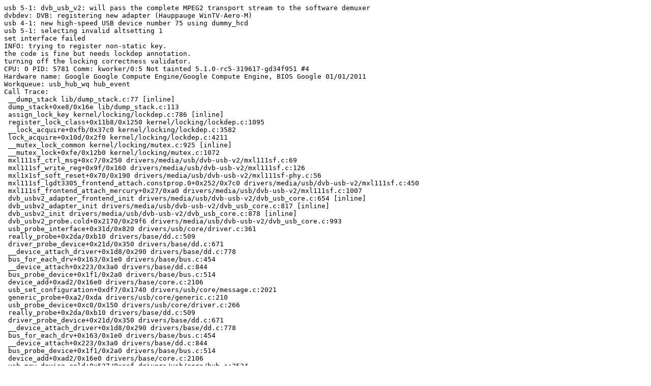

--- FILE ---
content_type: text/plain; charset=utf-8
request_url: https://syzkaller.appspot.com/text?tag=CrashReport&x=16817b8f200000
body_size: 1639
content:
usb 5-1: dvb_usb_v2: will pass the complete MPEG2 transport stream to the software demuxer
dvbdev: DVB: registering new adapter (Hauppauge WinTV-Aero-M)
usb 4-1: new high-speed USB device number 75 using dummy_hcd
usb 5-1: selecting invalid altsetting 1
set interface failed
INFO: trying to register non-static key.
the code is fine but needs lockdep annotation.
turning off the locking correctness validator.
CPU: 0 PID: 5781 Comm: kworker/0:5 Not tainted 5.1.0-rc5-319617-gd34f951 #4
Hardware name: Google Google Compute Engine/Google Compute Engine, BIOS Google 01/01/2011
Workqueue: usb_hub_wq hub_event
Call Trace:
 __dump_stack lib/dump_stack.c:77 [inline]
 dump_stack+0xe8/0x16e lib/dump_stack.c:113
 assign_lock_key kernel/locking/lockdep.c:786 [inline]
 register_lock_class+0x11b8/0x1250 kernel/locking/lockdep.c:1095
 __lock_acquire+0xfb/0x37c0 kernel/locking/lockdep.c:3582
 lock_acquire+0x10d/0x2f0 kernel/locking/lockdep.c:4211
 __mutex_lock_common kernel/locking/mutex.c:925 [inline]
 __mutex_lock+0xfe/0x12b0 kernel/locking/mutex.c:1072
 mxl111sf_ctrl_msg+0xc7/0x250 drivers/media/usb/dvb-usb-v2/mxl111sf.c:69
 mxl111sf_write_reg+0x9f/0x160 drivers/media/usb/dvb-usb-v2/mxl111sf.c:126
 mxl1x1sf_soft_reset+0x70/0x190 drivers/media/usb/dvb-usb-v2/mxl111sf-phy.c:56
 mxl111sf_lgdt3305_frontend_attach.constprop.0+0x252/0x7c0 drivers/media/usb/dvb-usb-v2/mxl111sf.c:450
 mxl111sf_frontend_attach_mercury+0x27/0xa0 drivers/media/usb/dvb-usb-v2/mxl111sf.c:1007
 dvb_usbv2_adapter_frontend_init drivers/media/usb/dvb-usb-v2/dvb_usb_core.c:654 [inline]
 dvb_usbv2_adapter_init drivers/media/usb/dvb-usb-v2/dvb_usb_core.c:817 [inline]
 dvb_usbv2_init drivers/media/usb/dvb-usb-v2/dvb_usb_core.c:878 [inline]
 dvb_usbv2_probe.cold+0x2170/0x29f6 drivers/media/usb/dvb-usb-v2/dvb_usb_core.c:993
 usb_probe_interface+0x31d/0x820 drivers/usb/core/driver.c:361
 really_probe+0x2da/0xb10 drivers/base/dd.c:509
 driver_probe_device+0x21d/0x350 drivers/base/dd.c:671
 __device_attach_driver+0x1d8/0x290 drivers/base/dd.c:778
 bus_for_each_drv+0x163/0x1e0 drivers/base/bus.c:454
 __device_attach+0x223/0x3a0 drivers/base/dd.c:844
 bus_probe_device+0x1f1/0x2a0 drivers/base/bus.c:514
 device_add+0xad2/0x16e0 drivers/base/core.c:2106
 usb_set_configuration+0xdf7/0x1740 drivers/usb/core/message.c:2021
 generic_probe+0xa2/0xda drivers/usb/core/generic.c:210
 usb_probe_device+0xc0/0x150 drivers/usb/core/driver.c:266
 really_probe+0x2da/0xb10 drivers/base/dd.c:509
 driver_probe_device+0x21d/0x350 drivers/base/dd.c:671
 __device_attach_driver+0x1d8/0x290 drivers/base/dd.c:778
 bus_for_each_drv+0x163/0x1e0 drivers/base/bus.c:454
 __device_attach+0x223/0x3a0 drivers/base/dd.c:844
 bus_probe_device+0x1f1/0x2a0 drivers/base/bus.c:514
 device_add+0xad2/0x16e0 drivers/base/core.c:2106
 usb_new_device.cold+0x537/0xccf drivers/usb/core/hub.c:2534
 hub_port_connect drivers/usb/core/hub.c:5089 [inline]
 hub_port_connect_change drivers/usb/core/hub.c:5204 [inline]
 port_event drivers/usb/core/hub.c:5350 [inline]
 hub_event+0x1398/0x3b00 drivers/usb/core/hub.c:5432
 process_one_work+0x90f/0x1580 kernel/workqueue.c:2269
 worker_thread+0x9b/0xe20 kernel/workqueue.c:2415
 kthread+0x313/0x420 kernel/kthread.c:253
 ret_from_fork+0x3a/0x50 arch/x86/entry/entry_64.S:352
usb 5-1: dvb_usb_v2: usb_bulk_msg() failed=-22
error writing reg: 0xff, val: 0x00
peak_usb 6-1:0.224: PEAK-System PCAN-Chip USB v0 fw v0.0.0 (1 channels)
dvb_usb_mxl111sf: probe of 5-1:0.0 failed with error -22
usb 5-1: USB disconnect, device number 71
peak_usb 6-1:0.224 can0: sending command failure: -22
peak_usb 6-1:0.224 can0: sending command failure: -22
peak_usb 6-1:0.224 can0: sending command failure: -22
peak_usb: probe of 6-1:0.224 failed with error -22
usb 2-1: config 0 has 0 interfaces, different from the descriptor's value: 1
usb 2-1: New USB device found, idVendor=06cd, idProduct=0115, bcdDevice=6e.41
usb 2-1: New USB device strings: Mfr=0, Product=0, SerialNumber=0
usb 2-1: config 0 descriptor??
usb 6-1: USB disconnect, device number 57
usb 4-1: Using ep0 maxpacket: 8
usb 3-1: new high-speed USB device number 81 using dummy_hcd
usb 1-1: new full-speed USB device number 100 using dummy_hcd
usb 4-1: config 0 has an invalid interface number: 25 but max is 0
usb 4-1: config 0 has no interface number 0
usb 4-1: config 0 interface 25 altsetting 0 has 0 endpoint descriptors, different from the interface descriptor's value: 12
usb 4-1: New USB device found, idVendor=2304, idProduct=4022, bcdDevice= 0.00
usb 4-1: New USB device strings: Mfr=0, Product=0, SerialNumber=0
usb 2-1: USB disconnect, device number 20
usb 4-1: config 0 descriptor??
usb 3-1: Using ep0 maxpacket: 8
usb 1-1: device descriptor read/64, error 18
usb 3-1: config 0 has an invalid interface number: 43 but max is 0
usb 3-1: config 0 has no interface number 0
usb 3-1: New USB device found, idVendor=55aa, idProduct=a103, bcdDevice=26.b6
usb 3-1: New USB device strings: Mfr=0, Product=0, SerialNumber=0
usb 3-1: config 0 descriptor??
usb 5-1: new high-speed USB device number 72 using dummy_hcd
ums-sddr55 3-1:0.43: USB Mass Storage device detected
WARNING: CPU: 1 PID: 5492 at kernel/locking/lockdep.c:4920 lockdep_unregister_key+0x306/0x3c0 kernel/locking/lockdep.c:4929
